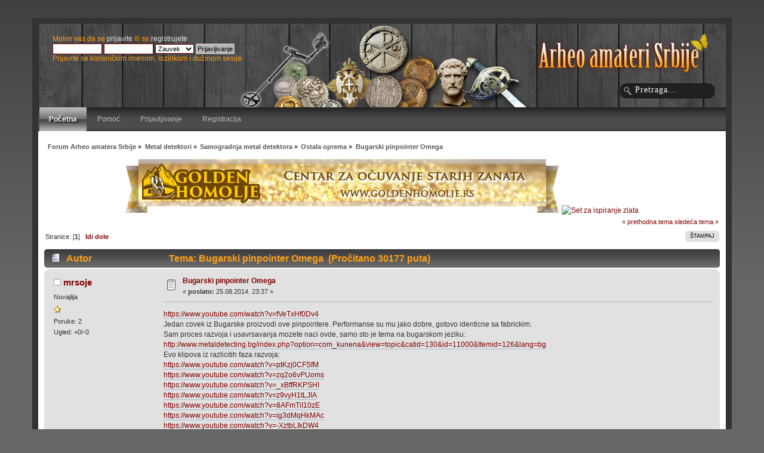

--- FILE ---
content_type: text/html; charset=UTF-8
request_url: http://forum.arheo-amateri.rs/ostala-oprema/bugarski-pinpointer-omega/msg6240/?PHPSESSID=kgohmkff0kspbeqbavpvesbf67
body_size: 5871
content:
<!DOCTYPE html PUBLIC "-//W3C//DTD XHTML 1.0 Transitional//EN" "http://www.w3.org/TR/xhtml1/DTD/xhtml1-transitional.dtd">
<html xmlns="http://www.w3.org/1999/xhtml">
<head>
	<link rel="stylesheet" type="text/css" href="http://forum.arheo-amateri.rs/Themes/actualism_202/css/index.css?fin20" />
	<link rel="stylesheet" type="text/css" href="http://forum.arheo-amateri.rs/Themes/default/css/webkit.css" />
	<script type="text/javascript" src="http://forum.arheo-amateri.rs/Themes/default/scripts/script.js?fin20"></script>
	<script type="text/javascript" src="http://forum.arheo-amateri.rs/Themes/actualism_202/scripts/theme.js?fin20"></script>
	<script type="text/javascript"><!-- // --><![CDATA[
		var smf_theme_url = "http://forum.arheo-amateri.rs/Themes/actualism_202";
		var smf_default_theme_url = "http://forum.arheo-amateri.rs/Themes/default";
		var smf_images_url = "http://forum.arheo-amateri.rs/Themes/actualism_202/images";
		var smf_scripturl = "http://forum.arheo-amateri.rs/index.php?PHPSESSID=kgohmkff0kspbeqbavpvesbf67&amp;";
		var smf_iso_case_folding = false;
		var smf_charset = "UTF-8";
		var ajax_notification_text = "Učitavam...";
		var ajax_notification_cancel_text = "Otkaži";
	// ]]></script>
	<meta http-equiv="Content-Type" content="text/html; charset=UTF-8" />
	<meta name="description" content="Bugarski pinpointer Omega" />
	<title>Bugarski pinpointer Omega</title>
	<meta name="robots" content="noindex" />
	<link rel="canonical" href="http://forum.arheo-amateri.rs/ostala-oprema/bugarski-pinpointer-omega/" />
	<link rel="help" href="http://forum.arheo-amateri.rs/help/?PHPSESSID=kgohmkff0kspbeqbavpvesbf67" />
	<link rel="search" href="http://forum.arheo-amateri.rs/search/?PHPSESSID=kgohmkff0kspbeqbavpvesbf67" />
	<link rel="contents" href="http://forum.arheo-amateri.rs/index.php?PHPSESSID=kgohmkff0kspbeqbavpvesbf67" />
	<link rel="alternate" type="application/rss+xml" title="Forum Arheo amatera Srbije - RSS" href="http://forum.arheo-amateri.rs/.xml/?type=rss;PHPSESSID=kgohmkff0kspbeqbavpvesbf67" />
	<link rel="prev" href="http://forum.arheo-amateri.rs/ostala-oprema/bugarski-pinpointer-omega/?prev_next=prev;PHPSESSID=kgohmkff0kspbeqbavpvesbf67" />
	<link rel="next" href="http://forum.arheo-amateri.rs/ostala-oprema/bugarski-pinpointer-omega/?prev_next=next;PHPSESSID=kgohmkff0kspbeqbavpvesbf67" />
	<link rel="index" href="http://forum.arheo-amateri.rs/ostala-oprema/?PHPSESSID=kgohmkff0kspbeqbavpvesbf67" />
			<script language="JavaScript" type="text/javascript" src="http://forum.arheo-amateri.rs/Themes/default/scripts/imagefit.jquery.js"></script>
			<script language="JavaScript" type="text/javascript" src="http://forum.arheo-amateri.rs/Themes/default/scripts/imagefit.jquery.library.js"></script>
		    <script language="JavaScript" type="text/javascript">
		        if ( JQ == undefined) var JQ = jQuery.noConflict(); 
		    </script>
			<script language="JavaScript" type="text/javascript" src="http://forum.arheo-amateri.rs/Themes/default/scripts/imagefit.jquery.library.js"></script>
			<script language="JavaScript" type="text/javascript">
				jQuery(window).load(function(){ 
				  jQuery("#forumposts").imagefit(); 
				}); 
			</script>
		<script type="text/javascript" src="http://forum.arheo-amateri.rs/Themes/default/scripts/captcha.js"></script>

	<script type="text/javascript"><!-- // --><![CDATA[
		var _gaq = _gaq || [];
		_gaq.push(['_setAccount', 'UA-46638421-1']);
		_gaq.push(['_trackPageview']);

		(function() {
			var ga = document.createElement('script'); ga.type = 'text/javascript'; ga.async = true;
			ga.src = ('https:' == document.location.protocol ? 'https://ssl' : 'http://www') + '.google-analytics.com/ga.js';
			var s = document.getElementsByTagName('script')[0]; s.parentNode.insertBefore(ga, s);
		})();
	// ]]></script>
</head>
<body>
<div id="bodybg">
	 <div id="wrapper" style="width: 90%">
		  <div id="header">
			  <div id="userarea" class="clearfix">
				<script type="text/javascript" src="http://forum.arheo-amateri.rs/Themes/default/scripts/sha1.js"></script>
				<form id="guest_form" action="http://forum.arheo-amateri.rs/login2/?PHPSESSID=kgohmkff0kspbeqbavpvesbf67" method="post" accept-charset="UTF-8"  onsubmit="hashLoginPassword(this, '426516aa6ba987ce7c1a89bf559844aa');">
					<div class="info">Molim vas da se <a href="http://forum.arheo-amateri.rs/login/?PHPSESSID=kgohmkff0kspbeqbavpvesbf67">prijavite</a> ili se <a href="http://forum.arheo-amateri.rs/register/?PHPSESSID=kgohmkff0kspbeqbavpvesbf67">registrujete</a>.</div>
					<input type="text" name="user" size="10" class="input_text" />
					<input type="password" name="passwrd" size="10" class="input_password" />
					<select name="cookielength">
						<option value="60">1 čas</option>
						<option value="1440">1 dan</option>
						<option value="10080">1 nedelja</option>
						<option value="43200">1 mesec</option>
						<option value="-1" selected="selected">Zauvek</option>
					</select>
					<input type="submit" value="Prijavljivanje" class="button_submit" /><br />
					<div class="info">Prijavite se korisničkim imenom, lozinkom i dužinom sesije</div>
					<input type="hidden" name="hash_passwrd" value="" />
				</form>
			</div>
			<div id="searcharea">
				<form action="http://forum.arheo-amateri.rs/search2/?PHPSESSID=kgohmkff0kspbeqbavpvesbf67" method="post" accept-charset="UTF-8">
					<input type="text" name="search" class="inputbox" value="Pretraga..." onfocus="this.value = '';" onblur="if(this.value=='') this.value='Pretraga...';" />
					<input type="hidden" name="advanced" value="0" />
					<input type="hidden" name="topic" value="2251" />
	 </form>
  </div><div id="news">
		  <b></b> 
	  </div>
		 <div id="logo">
		<a href="http://forum.arheo-amateri.rs/index.php?PHPSESSID=kgohmkff0kspbeqbavpvesbf67" title=""></a>
	 </div>
	 </div>
	<div id="toolbar">
	
		<div id="topnav">
			<ul>
				<li id="button_home">
					<a class="active " href="http://forum.arheo-amateri.rs/index.php?PHPSESSID=kgohmkff0kspbeqbavpvesbf67">Početna</a>
				</li>
				<li id="button_help">
					<a class="" href="http://forum.arheo-amateri.rs/help/?PHPSESSID=kgohmkff0kspbeqbavpvesbf67">Pomoć</a>
				</li>
				<li id="button_login">
					<a class="" href="http://forum.arheo-amateri.rs/login/?PHPSESSID=kgohmkff0kspbeqbavpvesbf67">Prijavljivanje</a>
				</li>
				<li id="button_register">
					<a class="" href="http://forum.arheo-amateri.rs/register/?PHPSESSID=kgohmkff0kspbeqbavpvesbf67">Registracija</a>
				</li>
			</ul>
		</div>
</div>
	<div id="bodyarea">
	<div class="navigate_section">
		<ul>
			<li>
				<a href="http://forum.arheo-amateri.rs/index.php?PHPSESSID=kgohmkff0kspbeqbavpvesbf67"><span>Forum Arheo amatera Srbije</span></a>&nbsp;&#187;
			</li>
			<li>
				<a href="http://forum.arheo-amateri.rs/index.php?PHPSESSID=kgohmkff0kspbeqbavpvesbf67#c4"><span>Metal detektori</span></a>&nbsp;&#187;
			</li>
			<li>
				<a href="http://forum.arheo-amateri.rs/samogradnja-metal-detektora/?PHPSESSID=kgohmkff0kspbeqbavpvesbf67"><span>Samogradnja metal detektora</span></a>&nbsp;&#187;
			</li>
			<li>
				<a href="http://forum.arheo-amateri.rs/ostala-oprema/?PHPSESSID=kgohmkff0kspbeqbavpvesbf67"><span>Ostala oprema</span></a>&nbsp;&#187;
			</li>
			<li class="last">
				<a href="http://forum.arheo-amateri.rs/ostala-oprema/bugarski-pinpointer-omega/?PHPSESSID=kgohmkff0kspbeqbavpvesbf67"><span>Bugarski pinpointer Omega</span></a>
			</li>
		</ul>
	</div><div style="text-align: center; width: 100%; ">
<a target="_blank" href="http://www.goldenhomolje.rs">
<img alt="Golden Homolje" title="Golden Homolje" src="http://www.arheo-amateri.rs/wp-content/uploads/2015/08/golden-homolje-baner-728x90.jpg">
</a>
<a target="_blank" href="http://www.goldenhomolje.rs/set-za-ispiranje-zlata/">
<img alt="Set za ispiranje zlata" title="Set za ispiranje zlata" src="http://www.goldenhomolje.rs/wp-content/uploads/2015/03/ispitak-cena-forum-150.jpg">
</a>
</div>
			<a id="top"></a>
			<a id="msg6239"></a>
			<div class="pagesection">
				<div class="nextlinks"><a href="http://forum.arheo-amateri.rs/ostala-oprema/bugarski-pinpointer-omega/?prev_next=prev;PHPSESSID=kgohmkff0kspbeqbavpvesbf67#new">&laquo; prethodna tema</a> <a href="http://forum.arheo-amateri.rs/ostala-oprema/bugarski-pinpointer-omega/?prev_next=next;PHPSESSID=kgohmkff0kspbeqbavpvesbf67#new">sledeća tema &raquo;</a></div>
		<div class="buttonlist align_right">
			<ul>
				<li><a href="http://forum.arheo-amateri.rs/ostala-oprema/bugarski-pinpointer-omega/?action=printpage;PHPSESSID=kgohmkff0kspbeqbavpvesbf67" rel="new_win nofollow"><span class="last">Štampaj</span></a></li>
			</ul>
		</div>
				<div class="pagelinks floatleft">Stranice: [<strong>1</strong>]   &nbsp;&nbsp;<a href="#lastPost"><strong>Idi dole</strong></a></div>
			</div>
			<div id="forumposts">
				<div class="cat_bar">
					<h3 class="catbg">
						<img src="http://forum.arheo-amateri.rs/Themes/actualism_202/images/topic/normal_post.gif" align="bottom" alt="" />
						<span id="author">Autor</span>
						Tema: Bugarski pinpointer Omega &nbsp;(Pročitano 30177 puta)
					</h3>
				</div>
				<form action="http://forum.arheo-amateri.rs/ostala-oprema/bugarski-pinpointer-omega/?action=quickmod2;PHPSESSID=kgohmkff0kspbeqbavpvesbf67" method="post" accept-charset="UTF-8" name="quickModForm" id="quickModForm" style="margin: 0;" onsubmit="return oQuickModify.bInEditMode ? oQuickModify.modifySave('426516aa6ba987ce7c1a89bf559844aa', 'bd40cab1cd12') : false">
				<div class="windowbg">
					<span class="topslice"><span></span></span>
					<div class="post_wrapper">
						<div class="poster">
							<h4>
								<img src="http://forum.arheo-amateri.rs/Themes/actualism_202/images/useroff.gif" alt="Van mreže" />
								<a href="http://forum.arheo-amateri.rs/profile/?u=2505;PHPSESSID=kgohmkff0kspbeqbavpvesbf67" title="Pogledaj profil mrsoje">mrsoje</a>
							</h4>
							<ul class="reset smalltext" id="msg_6239_extra_info">
								<li class="postgroup">Novajlija</li>
								<li class="stars"><img src="http://forum.arheo-amateri.rs/Themes/actualism_202/images/star.gif" alt="*" /></li>
								<li class="postcount">Poruke: 2</li>
								<li class="karma">Ugled: +0/-0</li>
								<li class="profile">
									<ul>
									</ul>
								</li>
							</ul>
						</div>
						<div class="postarea">
							<div class="flow_hidden">
								<div class="keyinfo">
									<div class="messageicon">
										<img src="http://forum.arheo-amateri.rs/Themes/actualism_202/images/post/xx.gif" alt="" />
									</div>
									<h5 id="subject_6239">
										<a href="http://forum.arheo-amateri.rs/ostala-oprema/bugarski-pinpointer-omega/msg6239/?PHPSESSID=kgohmkff0kspbeqbavpvesbf67#msg6239" rel="nofollow">Bugarski pinpointer Omega</a>
									</h5>
									<div class="smalltext">&#171; <strong> poslato:</strong> 25.08.2014. 23:37 &#187;</div>
									<div id="msg_6239_quick_mod"></div>
								</div>
							</div>
							<div class="post">
								<div class="inner" id="msg_6239"><a href="https://www.youtube.com/watch?v=fVeTxHf0Dv4" class="bbc_link" target="_blank">https://www.youtube.com/watch?v=fVeTxHf0Dv4</a><br />Jedan covek iz Bugarske proizvodi ove pinpointere. Performanse su mu jako dobre, gotovo identicne sa fabrickim.<br />Sam proces razvoja i usavrsavanja mozete naci ovde, samo sto je tema na bugarskom jeziku:<br /><a href="http://www.metaldetecting.bg/index.php?option=com_kunena&amp;view=topic&amp;catid=130&amp;id=11000&amp;Itemid=126&amp;lang=bg" class="bbc_link" target="_blank">http://www.metaldetecting.bg/index.php?option=com_kunena&amp;view=topic&amp;catid=130&amp;id=11000&amp;Itemid=126&amp;lang=bg</a><br />Evo klipova iz razlicitih faza razvoja:<br /><a href="https://www.youtube.com/watch?v=ptKzj0CFSfM" class="bbc_link" target="_blank">https://www.youtube.com/watch?v=ptKzj0CFSfM</a><br /><a href="https://www.youtube.com/watch?v=zq2o6vPUoms" class="bbc_link" target="_blank">https://www.youtube.com/watch?v=zq2o6vPUoms</a><br /><a href="https://www.youtube.com/watch?v=_xBffRKPSHI" class="bbc_link" target="_blank">https://www.youtube.com/watch?v=_xBffRKPSHI</a><br /><a href="https://www.youtube.com/watch?v=z9vyH1tLJIA" class="bbc_link" target="_blank">https://www.youtube.com/watch?v=z9vyH1tLJIA</a><br /><a href="https://www.youtube.com/watch?v=8AFmTiI10zE" class="bbc_link" target="_blank">https://www.youtube.com/watch?v=8AFmTiI10zE</a><br /><a href="https://www.youtube.com/watch?v=ig3dMqHkMAc" class="bbc_link" target="_blank">https://www.youtube.com/watch?v=ig3dMqHkMAc</a><br /><a href="https://www.youtube.com/watch?v=-XztbLIkDW4" class="bbc_link" target="_blank">https://www.youtube.com/watch?v=-XztbLIkDW4</a><br />-Radna frekvencija je 20 kHz.<br />-Potrosnja struje je manja od 10 mA.<br />-Dvotonska diskriminacija.<br />-Pri svakom ukljucenju uredjaj vrsi self-test za proveru prikljucene antene.<br />-Pri neaktivnosti na svakih 20 sekundi uredjaj ispusta prijatan zvuk kako bi vas podsetio da ga iskljucite.<br />Stampana plocica je velicine 20x34 mm i napaja se baterijom od 9 volta. Ra zaliku od fabrickih, nema vibraciju ni led svetlo. Postoji modifikacija, koja se vidi na zadnjem klipu, gde umesto zvuka se blizina predmeta javlja svetlom led diode. Po zadnjem dizajnu, dugme za ukljucivanje je pozadi. Sa njim se dobija i futrola za nosenje na pojasu.<br />Cena mu je pristupacna - negde oko 20-ak evra, ali je problem dostava iz Bugarske. Pokusacu da kontaktiram proizvodjaca, ako bi mogli nekako da dobijemo jedan primerak, da ga istestiraju iskusniji korisnici na ovom forumu i iznesu svoje misljenje.</div>
							</div>
						</div>
						<div class="moderatorbar">
							<div class="smalltext modified" id="modified_6239">
							</div>
							<div class="smalltext reportlinks">
								<img src="http://forum.arheo-amateri.rs/Themes/actualism_202/images/ip.gif" alt="" />
								Sačuvana
							</div>
						</div>
					</div>
					<span class="botslice"><span></span></span>
				</div>
				<hr class="post_separator" />
				<a id="msg6240"></a><a id="new"></a>
				<div class="windowbg2">
					<span class="topslice"><span></span></span>
					<div class="post_wrapper">
						<div class="poster">
							<h4>
								<img src="http://forum.arheo-amateri.rs/Themes/actualism_202/images/useroff.gif" alt="Van mreže" />
								<a href="http://forum.arheo-amateri.rs/profile/?u=1109;PHPSESSID=kgohmkff0kspbeqbavpvesbf67" title="Pogledaj profil Zoki">Zoki</a>
							</h4>
							<ul class="reset smalltext" id="msg_6240_extra_info">
								<li class="postgroup">Stariji član</li>
								<li class="stars"><img src="http://forum.arheo-amateri.rs/Themes/actualism_202/images/star.gif" alt="*" /><img src="http://forum.arheo-amateri.rs/Themes/actualism_202/images/star.gif" alt="*" /><img src="http://forum.arheo-amateri.rs/Themes/actualism_202/images/star.gif" alt="*" /><img src="http://forum.arheo-amateri.rs/Themes/actualism_202/images/star.gif" alt="*" /></li>
								<li class="avatar">
									<a href="http://forum.arheo-amateri.rs/profile/?u=1109;PHPSESSID=kgohmkff0kspbeqbavpvesbf67">
										<img class="avatar" src="http://forum.arheo-amateri.rs/index.php?PHPSESSID=kgohmkff0kspbeqbavpvesbf67&amp;action=dlattach;attach=508;type=avatar" alt="" />
									</a>
								</li>
								<li class="postcount">Poruke: 411</li>
								<li class="karma">Ugled: +61/-0</li>
								<li class="profile">
									<ul>
									</ul>
								</li>
							</ul>
						</div>
						<div class="postarea">
							<div class="flow_hidden">
								<div class="keyinfo">
									<div class="messageicon">
										<img src="http://forum.arheo-amateri.rs/Themes/actualism_202/images/post/xx.gif" alt="" />
									</div>
									<h5 id="subject_6240">
										<a href="http://forum.arheo-amateri.rs/ostala-oprema/bugarski-pinpointer-omega/msg6240/?PHPSESSID=kgohmkff0kspbeqbavpvesbf67#msg6240" rel="nofollow">Odg: Bugarski pinpointer Omega</a>
									</h5>
									<div class="smalltext">&#171; <strong>Odgovor #1 poslato:</strong> 26.08.2014. 10:46 &#187;</div>
									<div id="msg_6240_quick_mod"></div>
								</div>
							</div>
							<div class="post">
								<div class="inner" id="msg_6240">Cena mu je pristupačna i ako možeš pokušaj da dobiješ jedan za test, mislim da bi to mnoge interesovalo.</div>
							</div>
						</div>
						<div class="moderatorbar">
							<div class="smalltext modified" id="modified_6240">
							</div>
							<div class="smalltext reportlinks">
								<img src="http://forum.arheo-amateri.rs/Themes/actualism_202/images/ip.gif" alt="" />
								Sačuvana
							</div>
							<div class="signature" id="msg_6240_signature">Ničega se ljudi toliko ne plaše kao nečije hrabrosti da bude onakav kakav je.</div>
						</div>
					</div>
					<span class="botslice"><span></span></span>
				</div>
				<hr class="post_separator" />
				</form>
			</div>
			<a id="lastPost"></a>
			<div class="pagesection">
				
		<div class="buttonlist align_right">
			<ul>
				<li><a href="http://forum.arheo-amateri.rs/ostala-oprema/bugarski-pinpointer-omega/?action=printpage;PHPSESSID=kgohmkff0kspbeqbavpvesbf67" rel="new_win nofollow"><span class="last">Štampaj</span></a></li>
			</ul>
		</div>
				<div class="pagelinks floatleft">Stranice: [<strong>1</strong>]   &nbsp;&nbsp;<a href="#top"><strong>Idi gore</strong></a></div>
				<div class="nextlinks_bottom"><a href="http://forum.arheo-amateri.rs/ostala-oprema/bugarski-pinpointer-omega/?prev_next=prev;PHPSESSID=kgohmkff0kspbeqbavpvesbf67#new">&laquo; prethodna tema</a> <a href="http://forum.arheo-amateri.rs/ostala-oprema/bugarski-pinpointer-omega/?prev_next=next;PHPSESSID=kgohmkff0kspbeqbavpvesbf67#new">sledeća tema &raquo;</a></div>
			</div>
	<div class="navigate_section">
		<ul>
			<li>
				<a href="http://forum.arheo-amateri.rs/index.php?PHPSESSID=kgohmkff0kspbeqbavpvesbf67"><span>Forum Arheo amatera Srbije</span></a>&nbsp;&#187;
			</li>
			<li>
				<a href="http://forum.arheo-amateri.rs/index.php?PHPSESSID=kgohmkff0kspbeqbavpvesbf67#c4"><span>Metal detektori</span></a>&nbsp;&#187;
			</li>
			<li>
				<a href="http://forum.arheo-amateri.rs/samogradnja-metal-detektora/?PHPSESSID=kgohmkff0kspbeqbavpvesbf67"><span>Samogradnja metal detektora</span></a>&nbsp;&#187;
			</li>
			<li>
				<a href="http://forum.arheo-amateri.rs/ostala-oprema/?PHPSESSID=kgohmkff0kspbeqbavpvesbf67"><span>Ostala oprema</span></a>&nbsp;&#187;
			</li>
			<li class="last">
				<a href="http://forum.arheo-amateri.rs/ostala-oprema/bugarski-pinpointer-omega/?PHPSESSID=kgohmkff0kspbeqbavpvesbf67"><span>Bugarski pinpointer Omega</span></a>
			</li>
		</ul>
	</div>
			<div id="moderationbuttons"></div>
			<div class="plainbox" id="display_jump_to">&nbsp;</div>
		<br class="clear" />
				<script type="text/javascript" src="http://forum.arheo-amateri.rs/Themes/default/scripts/topic.js"></script>
				<script type="text/javascript"><!-- // --><![CDATA[
					var oQuickReply = new QuickReply({
						bDefaultCollapsed: true,
						iTopicId: 2251,
						iStart: 0,
						sScriptUrl: smf_scripturl,
						sImagesUrl: "http://forum.arheo-amateri.rs/Themes/actualism_202/images",
						sContainerId: "quickReplyOptions",
						sImageId: "quickReplyExpand",
						sImageCollapsed: "collapse.gif",
						sImageExpanded: "expand.gif",
						sJumpAnchor: "quickreply"
					});
					if ('XMLHttpRequest' in window)
					{
						var oQuickModify = new QuickModify({
							sScriptUrl: smf_scripturl,
							bShowModify: true,
							iTopicId: 2251,
							sTemplateBodyEdit: '\n\t\t\t\t\t\t\t\t<div id="quick_edit_body_container" style="width: 90%">\n\t\t\t\t\t\t\t\t\t<div id="error_box" style="padding: 4px;" class="error"><' + '/div>\n\t\t\t\t\t\t\t\t\t<textarea class="editor" name="message" rows="12" style="width: 100%; margin-bottom: 10px;" tabindex="1">%body%<' + '/textarea><br />\n\t\t\t\t\t\t\t\t\t<input type="hidden" name="bd40cab1cd12" value="426516aa6ba987ce7c1a89bf559844aa" />\n\t\t\t\t\t\t\t\t\t<input type="hidden" name="topic" value="2251" />\n\t\t\t\t\t\t\t\t\t<input type="hidden" name="msg" value="%msg_id%" />\n\t\t\t\t\t\t\t\t\t<div class="righttext">\n\t\t\t\t\t\t\t\t\t\t<input type="submit" name="post" value="Sačuvaj" tabindex="2" onclick="return oQuickModify.modifySave(\'426516aa6ba987ce7c1a89bf559844aa\', \'bd40cab1cd12\');" accesskey="s" class="button_submit" />&nbsp;&nbsp;<input type="submit" name="cancel" value="Otkaži" tabindex="3" onclick="return oQuickModify.modifyCancel();" class="button_submit" />\n\t\t\t\t\t\t\t\t\t<' + '/div>\n\t\t\t\t\t\t\t\t<' + '/div>',
							sTemplateSubjectEdit: '<input type="text" style="width: 90%;" name="subject" value="%subject%" size="80" maxlength="80" tabindex="4" class="input_text" />',
							sTemplateBodyNormal: '%body%',
							sTemplateSubjectNormal: '<a hr'+'ef="http://forum.arheo-amateri.rs/index.php?PHPSESSID=kgohmkff0kspbeqbavpvesbf67&amp;'+'?topic=2251.msg%msg_id%#msg%msg_id%" rel="nofollow">%subject%<' + '/a>',
							sTemplateTopSubject: 'Tema: %subject% &nbsp;(Pročitano 30177 puta)',
							sErrorBorderStyle: '1px solid red'
						});

						aJumpTo[aJumpTo.length] = new JumpTo({
							sContainerId: "display_jump_to",
							sJumpToTemplate: "<label class=\"smalltext\" for=\"%select_id%\">Prebaci se na:<" + "/label> %dropdown_list%",
							iCurBoardId: 63,
							iCurBoardChildLevel: 1,
							sCurBoardName: "Ostala oprema",
							sBoardChildLevelIndicator: "==",
							sBoardPrefix: "=> ",
							sCatSeparator: "-----------------------------",
							sCatPrefix: "",
							sGoButtonLabel: "Idi"
						});

						aIconLists[aIconLists.length] = new IconList({
							sBackReference: "aIconLists[" + aIconLists.length + "]",
							sIconIdPrefix: "msg_icon_",
							sScriptUrl: smf_scripturl,
							bShowModify: true,
							iBoardId: 63,
							iTopicId: 2251,
							sSessionId: "426516aa6ba987ce7c1a89bf559844aa",
							sSessionVar: "bd40cab1cd12",
							sLabelIconList: "Ikona poruke",
							sBoxBackground: "transparent",
							sBoxBackgroundHover: "#ffffff",
							iBoxBorderWidthHover: 1,
							sBoxBorderColorHover: "#adadad" ,
							sContainerBackground: "#ffffff",
							sContainerBorder: "1px solid #adadad",
							sItemBorder: "1px solid #ffffff",
							sItemBorderHover: "1px dotted gray",
							sItemBackground: "transparent",
							sItemBackgroundHover: "#e0e0f0"
						});
					}
				// ]]></script>
			<script type="text/javascript"><!-- // --><![CDATA[
				var verificationpostHandle = new smfCaptcha("http://forum.arheo-amateri.rs/index.php?PHPSESSID=kgohmkff0kspbeqbavpvesbf67&amp;action=verificationcode;vid=post;rand=30b033ed05168e6c6e9545f6cfe840c8", "post", 1);
			// ]]></script>
		</div>
	<div id="footer"><div class="footerarea">
		 <div id="footer_section"><div class="frame">
		<ul class="reset">
			<li> © 2012. <a href="http://www.arheo-amateri.rs" target="_blank" class="new_win" title=""><span><b>Arheo amateri Srbije</b></span></a>. Sva prava zadržana.<br/></li>
			<li><a id="button_xhtml" href="http://validator.w3.org/check?uri=referer" target="_blank" class="new_win" title="Ispravan XHTML 1.0!"><span>XHTML</span></a></li>
			<li><a id="button_rss" href="http://forum.arheo-amateri.rs/.xml/?type=rss;PHPSESSID=kgohmkff0kspbeqbavpvesbf67" class="new_win"><span>RSS</span></a></li>
			<li class="last"><a id="button_wap2" href="http://forum.arheo-amateri.rs/index.php?wap2;PHPSESSID=kgohmkff0kspbeqbavpvesbf67" class="new_win"><span>WAP2</span></a></li>
		</ul>
			</div>
		 </div>
	  </div>
	</div>
	</div>
</div>
</body></html>